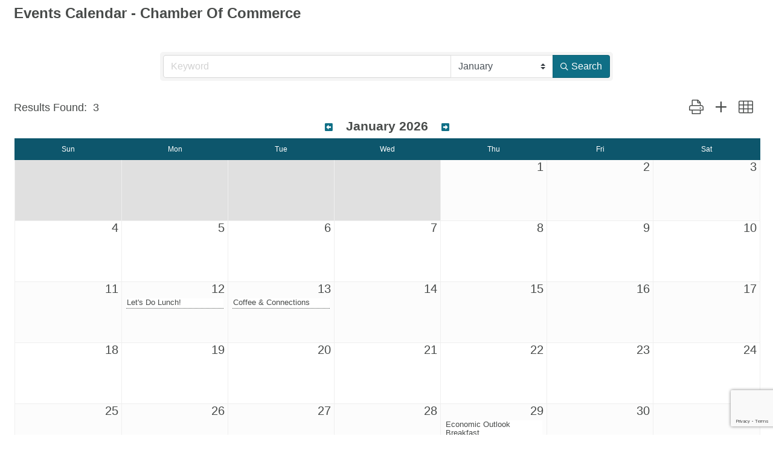

--- FILE ---
content_type: text/html; charset=utf-8
request_url: https://www.google.com/recaptcha/enterprise/anchor?ar=1&k=6LfI_T8rAAAAAMkWHrLP_GfSf3tLy9tKa839wcWa&co=aHR0cHM6Ly9idXNpbmVzcy5kYWx0b25jaGFtYmVyLm9yZzo0NDM.&hl=en&v=N67nZn4AqZkNcbeMu4prBgzg&size=invisible&anchor-ms=20000&execute-ms=30000&cb=vrrkit2fzbnb
body_size: 48621
content:
<!DOCTYPE HTML><html dir="ltr" lang="en"><head><meta http-equiv="Content-Type" content="text/html; charset=UTF-8">
<meta http-equiv="X-UA-Compatible" content="IE=edge">
<title>reCAPTCHA</title>
<style type="text/css">
/* cyrillic-ext */
@font-face {
  font-family: 'Roboto';
  font-style: normal;
  font-weight: 400;
  font-stretch: 100%;
  src: url(//fonts.gstatic.com/s/roboto/v48/KFO7CnqEu92Fr1ME7kSn66aGLdTylUAMa3GUBHMdazTgWw.woff2) format('woff2');
  unicode-range: U+0460-052F, U+1C80-1C8A, U+20B4, U+2DE0-2DFF, U+A640-A69F, U+FE2E-FE2F;
}
/* cyrillic */
@font-face {
  font-family: 'Roboto';
  font-style: normal;
  font-weight: 400;
  font-stretch: 100%;
  src: url(//fonts.gstatic.com/s/roboto/v48/KFO7CnqEu92Fr1ME7kSn66aGLdTylUAMa3iUBHMdazTgWw.woff2) format('woff2');
  unicode-range: U+0301, U+0400-045F, U+0490-0491, U+04B0-04B1, U+2116;
}
/* greek-ext */
@font-face {
  font-family: 'Roboto';
  font-style: normal;
  font-weight: 400;
  font-stretch: 100%;
  src: url(//fonts.gstatic.com/s/roboto/v48/KFO7CnqEu92Fr1ME7kSn66aGLdTylUAMa3CUBHMdazTgWw.woff2) format('woff2');
  unicode-range: U+1F00-1FFF;
}
/* greek */
@font-face {
  font-family: 'Roboto';
  font-style: normal;
  font-weight: 400;
  font-stretch: 100%;
  src: url(//fonts.gstatic.com/s/roboto/v48/KFO7CnqEu92Fr1ME7kSn66aGLdTylUAMa3-UBHMdazTgWw.woff2) format('woff2');
  unicode-range: U+0370-0377, U+037A-037F, U+0384-038A, U+038C, U+038E-03A1, U+03A3-03FF;
}
/* math */
@font-face {
  font-family: 'Roboto';
  font-style: normal;
  font-weight: 400;
  font-stretch: 100%;
  src: url(//fonts.gstatic.com/s/roboto/v48/KFO7CnqEu92Fr1ME7kSn66aGLdTylUAMawCUBHMdazTgWw.woff2) format('woff2');
  unicode-range: U+0302-0303, U+0305, U+0307-0308, U+0310, U+0312, U+0315, U+031A, U+0326-0327, U+032C, U+032F-0330, U+0332-0333, U+0338, U+033A, U+0346, U+034D, U+0391-03A1, U+03A3-03A9, U+03B1-03C9, U+03D1, U+03D5-03D6, U+03F0-03F1, U+03F4-03F5, U+2016-2017, U+2034-2038, U+203C, U+2040, U+2043, U+2047, U+2050, U+2057, U+205F, U+2070-2071, U+2074-208E, U+2090-209C, U+20D0-20DC, U+20E1, U+20E5-20EF, U+2100-2112, U+2114-2115, U+2117-2121, U+2123-214F, U+2190, U+2192, U+2194-21AE, U+21B0-21E5, U+21F1-21F2, U+21F4-2211, U+2213-2214, U+2216-22FF, U+2308-230B, U+2310, U+2319, U+231C-2321, U+2336-237A, U+237C, U+2395, U+239B-23B7, U+23D0, U+23DC-23E1, U+2474-2475, U+25AF, U+25B3, U+25B7, U+25BD, U+25C1, U+25CA, U+25CC, U+25FB, U+266D-266F, U+27C0-27FF, U+2900-2AFF, U+2B0E-2B11, U+2B30-2B4C, U+2BFE, U+3030, U+FF5B, U+FF5D, U+1D400-1D7FF, U+1EE00-1EEFF;
}
/* symbols */
@font-face {
  font-family: 'Roboto';
  font-style: normal;
  font-weight: 400;
  font-stretch: 100%;
  src: url(//fonts.gstatic.com/s/roboto/v48/KFO7CnqEu92Fr1ME7kSn66aGLdTylUAMaxKUBHMdazTgWw.woff2) format('woff2');
  unicode-range: U+0001-000C, U+000E-001F, U+007F-009F, U+20DD-20E0, U+20E2-20E4, U+2150-218F, U+2190, U+2192, U+2194-2199, U+21AF, U+21E6-21F0, U+21F3, U+2218-2219, U+2299, U+22C4-22C6, U+2300-243F, U+2440-244A, U+2460-24FF, U+25A0-27BF, U+2800-28FF, U+2921-2922, U+2981, U+29BF, U+29EB, U+2B00-2BFF, U+4DC0-4DFF, U+FFF9-FFFB, U+10140-1018E, U+10190-1019C, U+101A0, U+101D0-101FD, U+102E0-102FB, U+10E60-10E7E, U+1D2C0-1D2D3, U+1D2E0-1D37F, U+1F000-1F0FF, U+1F100-1F1AD, U+1F1E6-1F1FF, U+1F30D-1F30F, U+1F315, U+1F31C, U+1F31E, U+1F320-1F32C, U+1F336, U+1F378, U+1F37D, U+1F382, U+1F393-1F39F, U+1F3A7-1F3A8, U+1F3AC-1F3AF, U+1F3C2, U+1F3C4-1F3C6, U+1F3CA-1F3CE, U+1F3D4-1F3E0, U+1F3ED, U+1F3F1-1F3F3, U+1F3F5-1F3F7, U+1F408, U+1F415, U+1F41F, U+1F426, U+1F43F, U+1F441-1F442, U+1F444, U+1F446-1F449, U+1F44C-1F44E, U+1F453, U+1F46A, U+1F47D, U+1F4A3, U+1F4B0, U+1F4B3, U+1F4B9, U+1F4BB, U+1F4BF, U+1F4C8-1F4CB, U+1F4D6, U+1F4DA, U+1F4DF, U+1F4E3-1F4E6, U+1F4EA-1F4ED, U+1F4F7, U+1F4F9-1F4FB, U+1F4FD-1F4FE, U+1F503, U+1F507-1F50B, U+1F50D, U+1F512-1F513, U+1F53E-1F54A, U+1F54F-1F5FA, U+1F610, U+1F650-1F67F, U+1F687, U+1F68D, U+1F691, U+1F694, U+1F698, U+1F6AD, U+1F6B2, U+1F6B9-1F6BA, U+1F6BC, U+1F6C6-1F6CF, U+1F6D3-1F6D7, U+1F6E0-1F6EA, U+1F6F0-1F6F3, U+1F6F7-1F6FC, U+1F700-1F7FF, U+1F800-1F80B, U+1F810-1F847, U+1F850-1F859, U+1F860-1F887, U+1F890-1F8AD, U+1F8B0-1F8BB, U+1F8C0-1F8C1, U+1F900-1F90B, U+1F93B, U+1F946, U+1F984, U+1F996, U+1F9E9, U+1FA00-1FA6F, U+1FA70-1FA7C, U+1FA80-1FA89, U+1FA8F-1FAC6, U+1FACE-1FADC, U+1FADF-1FAE9, U+1FAF0-1FAF8, U+1FB00-1FBFF;
}
/* vietnamese */
@font-face {
  font-family: 'Roboto';
  font-style: normal;
  font-weight: 400;
  font-stretch: 100%;
  src: url(//fonts.gstatic.com/s/roboto/v48/KFO7CnqEu92Fr1ME7kSn66aGLdTylUAMa3OUBHMdazTgWw.woff2) format('woff2');
  unicode-range: U+0102-0103, U+0110-0111, U+0128-0129, U+0168-0169, U+01A0-01A1, U+01AF-01B0, U+0300-0301, U+0303-0304, U+0308-0309, U+0323, U+0329, U+1EA0-1EF9, U+20AB;
}
/* latin-ext */
@font-face {
  font-family: 'Roboto';
  font-style: normal;
  font-weight: 400;
  font-stretch: 100%;
  src: url(//fonts.gstatic.com/s/roboto/v48/KFO7CnqEu92Fr1ME7kSn66aGLdTylUAMa3KUBHMdazTgWw.woff2) format('woff2');
  unicode-range: U+0100-02BA, U+02BD-02C5, U+02C7-02CC, U+02CE-02D7, U+02DD-02FF, U+0304, U+0308, U+0329, U+1D00-1DBF, U+1E00-1E9F, U+1EF2-1EFF, U+2020, U+20A0-20AB, U+20AD-20C0, U+2113, U+2C60-2C7F, U+A720-A7FF;
}
/* latin */
@font-face {
  font-family: 'Roboto';
  font-style: normal;
  font-weight: 400;
  font-stretch: 100%;
  src: url(//fonts.gstatic.com/s/roboto/v48/KFO7CnqEu92Fr1ME7kSn66aGLdTylUAMa3yUBHMdazQ.woff2) format('woff2');
  unicode-range: U+0000-00FF, U+0131, U+0152-0153, U+02BB-02BC, U+02C6, U+02DA, U+02DC, U+0304, U+0308, U+0329, U+2000-206F, U+20AC, U+2122, U+2191, U+2193, U+2212, U+2215, U+FEFF, U+FFFD;
}
/* cyrillic-ext */
@font-face {
  font-family: 'Roboto';
  font-style: normal;
  font-weight: 500;
  font-stretch: 100%;
  src: url(//fonts.gstatic.com/s/roboto/v48/KFO7CnqEu92Fr1ME7kSn66aGLdTylUAMa3GUBHMdazTgWw.woff2) format('woff2');
  unicode-range: U+0460-052F, U+1C80-1C8A, U+20B4, U+2DE0-2DFF, U+A640-A69F, U+FE2E-FE2F;
}
/* cyrillic */
@font-face {
  font-family: 'Roboto';
  font-style: normal;
  font-weight: 500;
  font-stretch: 100%;
  src: url(//fonts.gstatic.com/s/roboto/v48/KFO7CnqEu92Fr1ME7kSn66aGLdTylUAMa3iUBHMdazTgWw.woff2) format('woff2');
  unicode-range: U+0301, U+0400-045F, U+0490-0491, U+04B0-04B1, U+2116;
}
/* greek-ext */
@font-face {
  font-family: 'Roboto';
  font-style: normal;
  font-weight: 500;
  font-stretch: 100%;
  src: url(//fonts.gstatic.com/s/roboto/v48/KFO7CnqEu92Fr1ME7kSn66aGLdTylUAMa3CUBHMdazTgWw.woff2) format('woff2');
  unicode-range: U+1F00-1FFF;
}
/* greek */
@font-face {
  font-family: 'Roboto';
  font-style: normal;
  font-weight: 500;
  font-stretch: 100%;
  src: url(//fonts.gstatic.com/s/roboto/v48/KFO7CnqEu92Fr1ME7kSn66aGLdTylUAMa3-UBHMdazTgWw.woff2) format('woff2');
  unicode-range: U+0370-0377, U+037A-037F, U+0384-038A, U+038C, U+038E-03A1, U+03A3-03FF;
}
/* math */
@font-face {
  font-family: 'Roboto';
  font-style: normal;
  font-weight: 500;
  font-stretch: 100%;
  src: url(//fonts.gstatic.com/s/roboto/v48/KFO7CnqEu92Fr1ME7kSn66aGLdTylUAMawCUBHMdazTgWw.woff2) format('woff2');
  unicode-range: U+0302-0303, U+0305, U+0307-0308, U+0310, U+0312, U+0315, U+031A, U+0326-0327, U+032C, U+032F-0330, U+0332-0333, U+0338, U+033A, U+0346, U+034D, U+0391-03A1, U+03A3-03A9, U+03B1-03C9, U+03D1, U+03D5-03D6, U+03F0-03F1, U+03F4-03F5, U+2016-2017, U+2034-2038, U+203C, U+2040, U+2043, U+2047, U+2050, U+2057, U+205F, U+2070-2071, U+2074-208E, U+2090-209C, U+20D0-20DC, U+20E1, U+20E5-20EF, U+2100-2112, U+2114-2115, U+2117-2121, U+2123-214F, U+2190, U+2192, U+2194-21AE, U+21B0-21E5, U+21F1-21F2, U+21F4-2211, U+2213-2214, U+2216-22FF, U+2308-230B, U+2310, U+2319, U+231C-2321, U+2336-237A, U+237C, U+2395, U+239B-23B7, U+23D0, U+23DC-23E1, U+2474-2475, U+25AF, U+25B3, U+25B7, U+25BD, U+25C1, U+25CA, U+25CC, U+25FB, U+266D-266F, U+27C0-27FF, U+2900-2AFF, U+2B0E-2B11, U+2B30-2B4C, U+2BFE, U+3030, U+FF5B, U+FF5D, U+1D400-1D7FF, U+1EE00-1EEFF;
}
/* symbols */
@font-face {
  font-family: 'Roboto';
  font-style: normal;
  font-weight: 500;
  font-stretch: 100%;
  src: url(//fonts.gstatic.com/s/roboto/v48/KFO7CnqEu92Fr1ME7kSn66aGLdTylUAMaxKUBHMdazTgWw.woff2) format('woff2');
  unicode-range: U+0001-000C, U+000E-001F, U+007F-009F, U+20DD-20E0, U+20E2-20E4, U+2150-218F, U+2190, U+2192, U+2194-2199, U+21AF, U+21E6-21F0, U+21F3, U+2218-2219, U+2299, U+22C4-22C6, U+2300-243F, U+2440-244A, U+2460-24FF, U+25A0-27BF, U+2800-28FF, U+2921-2922, U+2981, U+29BF, U+29EB, U+2B00-2BFF, U+4DC0-4DFF, U+FFF9-FFFB, U+10140-1018E, U+10190-1019C, U+101A0, U+101D0-101FD, U+102E0-102FB, U+10E60-10E7E, U+1D2C0-1D2D3, U+1D2E0-1D37F, U+1F000-1F0FF, U+1F100-1F1AD, U+1F1E6-1F1FF, U+1F30D-1F30F, U+1F315, U+1F31C, U+1F31E, U+1F320-1F32C, U+1F336, U+1F378, U+1F37D, U+1F382, U+1F393-1F39F, U+1F3A7-1F3A8, U+1F3AC-1F3AF, U+1F3C2, U+1F3C4-1F3C6, U+1F3CA-1F3CE, U+1F3D4-1F3E0, U+1F3ED, U+1F3F1-1F3F3, U+1F3F5-1F3F7, U+1F408, U+1F415, U+1F41F, U+1F426, U+1F43F, U+1F441-1F442, U+1F444, U+1F446-1F449, U+1F44C-1F44E, U+1F453, U+1F46A, U+1F47D, U+1F4A3, U+1F4B0, U+1F4B3, U+1F4B9, U+1F4BB, U+1F4BF, U+1F4C8-1F4CB, U+1F4D6, U+1F4DA, U+1F4DF, U+1F4E3-1F4E6, U+1F4EA-1F4ED, U+1F4F7, U+1F4F9-1F4FB, U+1F4FD-1F4FE, U+1F503, U+1F507-1F50B, U+1F50D, U+1F512-1F513, U+1F53E-1F54A, U+1F54F-1F5FA, U+1F610, U+1F650-1F67F, U+1F687, U+1F68D, U+1F691, U+1F694, U+1F698, U+1F6AD, U+1F6B2, U+1F6B9-1F6BA, U+1F6BC, U+1F6C6-1F6CF, U+1F6D3-1F6D7, U+1F6E0-1F6EA, U+1F6F0-1F6F3, U+1F6F7-1F6FC, U+1F700-1F7FF, U+1F800-1F80B, U+1F810-1F847, U+1F850-1F859, U+1F860-1F887, U+1F890-1F8AD, U+1F8B0-1F8BB, U+1F8C0-1F8C1, U+1F900-1F90B, U+1F93B, U+1F946, U+1F984, U+1F996, U+1F9E9, U+1FA00-1FA6F, U+1FA70-1FA7C, U+1FA80-1FA89, U+1FA8F-1FAC6, U+1FACE-1FADC, U+1FADF-1FAE9, U+1FAF0-1FAF8, U+1FB00-1FBFF;
}
/* vietnamese */
@font-face {
  font-family: 'Roboto';
  font-style: normal;
  font-weight: 500;
  font-stretch: 100%;
  src: url(//fonts.gstatic.com/s/roboto/v48/KFO7CnqEu92Fr1ME7kSn66aGLdTylUAMa3OUBHMdazTgWw.woff2) format('woff2');
  unicode-range: U+0102-0103, U+0110-0111, U+0128-0129, U+0168-0169, U+01A0-01A1, U+01AF-01B0, U+0300-0301, U+0303-0304, U+0308-0309, U+0323, U+0329, U+1EA0-1EF9, U+20AB;
}
/* latin-ext */
@font-face {
  font-family: 'Roboto';
  font-style: normal;
  font-weight: 500;
  font-stretch: 100%;
  src: url(//fonts.gstatic.com/s/roboto/v48/KFO7CnqEu92Fr1ME7kSn66aGLdTylUAMa3KUBHMdazTgWw.woff2) format('woff2');
  unicode-range: U+0100-02BA, U+02BD-02C5, U+02C7-02CC, U+02CE-02D7, U+02DD-02FF, U+0304, U+0308, U+0329, U+1D00-1DBF, U+1E00-1E9F, U+1EF2-1EFF, U+2020, U+20A0-20AB, U+20AD-20C0, U+2113, U+2C60-2C7F, U+A720-A7FF;
}
/* latin */
@font-face {
  font-family: 'Roboto';
  font-style: normal;
  font-weight: 500;
  font-stretch: 100%;
  src: url(//fonts.gstatic.com/s/roboto/v48/KFO7CnqEu92Fr1ME7kSn66aGLdTylUAMa3yUBHMdazQ.woff2) format('woff2');
  unicode-range: U+0000-00FF, U+0131, U+0152-0153, U+02BB-02BC, U+02C6, U+02DA, U+02DC, U+0304, U+0308, U+0329, U+2000-206F, U+20AC, U+2122, U+2191, U+2193, U+2212, U+2215, U+FEFF, U+FFFD;
}
/* cyrillic-ext */
@font-face {
  font-family: 'Roboto';
  font-style: normal;
  font-weight: 900;
  font-stretch: 100%;
  src: url(//fonts.gstatic.com/s/roboto/v48/KFO7CnqEu92Fr1ME7kSn66aGLdTylUAMa3GUBHMdazTgWw.woff2) format('woff2');
  unicode-range: U+0460-052F, U+1C80-1C8A, U+20B4, U+2DE0-2DFF, U+A640-A69F, U+FE2E-FE2F;
}
/* cyrillic */
@font-face {
  font-family: 'Roboto';
  font-style: normal;
  font-weight: 900;
  font-stretch: 100%;
  src: url(//fonts.gstatic.com/s/roboto/v48/KFO7CnqEu92Fr1ME7kSn66aGLdTylUAMa3iUBHMdazTgWw.woff2) format('woff2');
  unicode-range: U+0301, U+0400-045F, U+0490-0491, U+04B0-04B1, U+2116;
}
/* greek-ext */
@font-face {
  font-family: 'Roboto';
  font-style: normal;
  font-weight: 900;
  font-stretch: 100%;
  src: url(//fonts.gstatic.com/s/roboto/v48/KFO7CnqEu92Fr1ME7kSn66aGLdTylUAMa3CUBHMdazTgWw.woff2) format('woff2');
  unicode-range: U+1F00-1FFF;
}
/* greek */
@font-face {
  font-family: 'Roboto';
  font-style: normal;
  font-weight: 900;
  font-stretch: 100%;
  src: url(//fonts.gstatic.com/s/roboto/v48/KFO7CnqEu92Fr1ME7kSn66aGLdTylUAMa3-UBHMdazTgWw.woff2) format('woff2');
  unicode-range: U+0370-0377, U+037A-037F, U+0384-038A, U+038C, U+038E-03A1, U+03A3-03FF;
}
/* math */
@font-face {
  font-family: 'Roboto';
  font-style: normal;
  font-weight: 900;
  font-stretch: 100%;
  src: url(//fonts.gstatic.com/s/roboto/v48/KFO7CnqEu92Fr1ME7kSn66aGLdTylUAMawCUBHMdazTgWw.woff2) format('woff2');
  unicode-range: U+0302-0303, U+0305, U+0307-0308, U+0310, U+0312, U+0315, U+031A, U+0326-0327, U+032C, U+032F-0330, U+0332-0333, U+0338, U+033A, U+0346, U+034D, U+0391-03A1, U+03A3-03A9, U+03B1-03C9, U+03D1, U+03D5-03D6, U+03F0-03F1, U+03F4-03F5, U+2016-2017, U+2034-2038, U+203C, U+2040, U+2043, U+2047, U+2050, U+2057, U+205F, U+2070-2071, U+2074-208E, U+2090-209C, U+20D0-20DC, U+20E1, U+20E5-20EF, U+2100-2112, U+2114-2115, U+2117-2121, U+2123-214F, U+2190, U+2192, U+2194-21AE, U+21B0-21E5, U+21F1-21F2, U+21F4-2211, U+2213-2214, U+2216-22FF, U+2308-230B, U+2310, U+2319, U+231C-2321, U+2336-237A, U+237C, U+2395, U+239B-23B7, U+23D0, U+23DC-23E1, U+2474-2475, U+25AF, U+25B3, U+25B7, U+25BD, U+25C1, U+25CA, U+25CC, U+25FB, U+266D-266F, U+27C0-27FF, U+2900-2AFF, U+2B0E-2B11, U+2B30-2B4C, U+2BFE, U+3030, U+FF5B, U+FF5D, U+1D400-1D7FF, U+1EE00-1EEFF;
}
/* symbols */
@font-face {
  font-family: 'Roboto';
  font-style: normal;
  font-weight: 900;
  font-stretch: 100%;
  src: url(//fonts.gstatic.com/s/roboto/v48/KFO7CnqEu92Fr1ME7kSn66aGLdTylUAMaxKUBHMdazTgWw.woff2) format('woff2');
  unicode-range: U+0001-000C, U+000E-001F, U+007F-009F, U+20DD-20E0, U+20E2-20E4, U+2150-218F, U+2190, U+2192, U+2194-2199, U+21AF, U+21E6-21F0, U+21F3, U+2218-2219, U+2299, U+22C4-22C6, U+2300-243F, U+2440-244A, U+2460-24FF, U+25A0-27BF, U+2800-28FF, U+2921-2922, U+2981, U+29BF, U+29EB, U+2B00-2BFF, U+4DC0-4DFF, U+FFF9-FFFB, U+10140-1018E, U+10190-1019C, U+101A0, U+101D0-101FD, U+102E0-102FB, U+10E60-10E7E, U+1D2C0-1D2D3, U+1D2E0-1D37F, U+1F000-1F0FF, U+1F100-1F1AD, U+1F1E6-1F1FF, U+1F30D-1F30F, U+1F315, U+1F31C, U+1F31E, U+1F320-1F32C, U+1F336, U+1F378, U+1F37D, U+1F382, U+1F393-1F39F, U+1F3A7-1F3A8, U+1F3AC-1F3AF, U+1F3C2, U+1F3C4-1F3C6, U+1F3CA-1F3CE, U+1F3D4-1F3E0, U+1F3ED, U+1F3F1-1F3F3, U+1F3F5-1F3F7, U+1F408, U+1F415, U+1F41F, U+1F426, U+1F43F, U+1F441-1F442, U+1F444, U+1F446-1F449, U+1F44C-1F44E, U+1F453, U+1F46A, U+1F47D, U+1F4A3, U+1F4B0, U+1F4B3, U+1F4B9, U+1F4BB, U+1F4BF, U+1F4C8-1F4CB, U+1F4D6, U+1F4DA, U+1F4DF, U+1F4E3-1F4E6, U+1F4EA-1F4ED, U+1F4F7, U+1F4F9-1F4FB, U+1F4FD-1F4FE, U+1F503, U+1F507-1F50B, U+1F50D, U+1F512-1F513, U+1F53E-1F54A, U+1F54F-1F5FA, U+1F610, U+1F650-1F67F, U+1F687, U+1F68D, U+1F691, U+1F694, U+1F698, U+1F6AD, U+1F6B2, U+1F6B9-1F6BA, U+1F6BC, U+1F6C6-1F6CF, U+1F6D3-1F6D7, U+1F6E0-1F6EA, U+1F6F0-1F6F3, U+1F6F7-1F6FC, U+1F700-1F7FF, U+1F800-1F80B, U+1F810-1F847, U+1F850-1F859, U+1F860-1F887, U+1F890-1F8AD, U+1F8B0-1F8BB, U+1F8C0-1F8C1, U+1F900-1F90B, U+1F93B, U+1F946, U+1F984, U+1F996, U+1F9E9, U+1FA00-1FA6F, U+1FA70-1FA7C, U+1FA80-1FA89, U+1FA8F-1FAC6, U+1FACE-1FADC, U+1FADF-1FAE9, U+1FAF0-1FAF8, U+1FB00-1FBFF;
}
/* vietnamese */
@font-face {
  font-family: 'Roboto';
  font-style: normal;
  font-weight: 900;
  font-stretch: 100%;
  src: url(//fonts.gstatic.com/s/roboto/v48/KFO7CnqEu92Fr1ME7kSn66aGLdTylUAMa3OUBHMdazTgWw.woff2) format('woff2');
  unicode-range: U+0102-0103, U+0110-0111, U+0128-0129, U+0168-0169, U+01A0-01A1, U+01AF-01B0, U+0300-0301, U+0303-0304, U+0308-0309, U+0323, U+0329, U+1EA0-1EF9, U+20AB;
}
/* latin-ext */
@font-face {
  font-family: 'Roboto';
  font-style: normal;
  font-weight: 900;
  font-stretch: 100%;
  src: url(//fonts.gstatic.com/s/roboto/v48/KFO7CnqEu92Fr1ME7kSn66aGLdTylUAMa3KUBHMdazTgWw.woff2) format('woff2');
  unicode-range: U+0100-02BA, U+02BD-02C5, U+02C7-02CC, U+02CE-02D7, U+02DD-02FF, U+0304, U+0308, U+0329, U+1D00-1DBF, U+1E00-1E9F, U+1EF2-1EFF, U+2020, U+20A0-20AB, U+20AD-20C0, U+2113, U+2C60-2C7F, U+A720-A7FF;
}
/* latin */
@font-face {
  font-family: 'Roboto';
  font-style: normal;
  font-weight: 900;
  font-stretch: 100%;
  src: url(//fonts.gstatic.com/s/roboto/v48/KFO7CnqEu92Fr1ME7kSn66aGLdTylUAMa3yUBHMdazQ.woff2) format('woff2');
  unicode-range: U+0000-00FF, U+0131, U+0152-0153, U+02BB-02BC, U+02C6, U+02DA, U+02DC, U+0304, U+0308, U+0329, U+2000-206F, U+20AC, U+2122, U+2191, U+2193, U+2212, U+2215, U+FEFF, U+FFFD;
}

</style>
<link rel="stylesheet" type="text/css" href="https://www.gstatic.com/recaptcha/releases/N67nZn4AqZkNcbeMu4prBgzg/styles__ltr.css">
<script nonce="S_ezkY239Py0BvYm7zjYAA" type="text/javascript">window['__recaptcha_api'] = 'https://www.google.com/recaptcha/enterprise/';</script>
<script type="text/javascript" src="https://www.gstatic.com/recaptcha/releases/N67nZn4AqZkNcbeMu4prBgzg/recaptcha__en.js" nonce="S_ezkY239Py0BvYm7zjYAA">
      
    </script></head>
<body><div id="rc-anchor-alert" class="rc-anchor-alert"></div>
<input type="hidden" id="recaptcha-token" value="[base64]">
<script type="text/javascript" nonce="S_ezkY239Py0BvYm7zjYAA">
      recaptcha.anchor.Main.init("[\x22ainput\x22,[\x22bgdata\x22,\x22\x22,\[base64]/[base64]/[base64]/bmV3IHJbeF0oY1swXSk6RT09Mj9uZXcgclt4XShjWzBdLGNbMV0pOkU9PTM/bmV3IHJbeF0oY1swXSxjWzFdLGNbMl0pOkU9PTQ/[base64]/[base64]/[base64]/[base64]/[base64]/[base64]/[base64]/[base64]\x22,\[base64]\x22,\x22KhAYw43Cm0/DusKzw5jCjcKhVh4jw65Nw51zZnIpw73DnjjCpsKpLF7CiRnCk0vCvcKdA1krL2gTwoXCpcOrOsKDwp/CjsKMJMK7Y8OKeCbCr8ODHXHCo8OANAdxw70+XjA4wo1hwpAKEsOhwokew7nChMOKwpIdEFPCpFtXCX7DgVvDusKHw7PDt8OSIMOfwqTDtVh+w5xTS8KOw4lud3TCgsKDVsKHwqc/[base64]/DlcKacgfDly04Q2huCQIJwp17wpkhwqhIw4twJirCphDCo8KqwpsTw518w5fCk3gOw5bCpRzDv8KKw4rCjkTDuR3CjsOTBTF3F8OXw5pDwrbCpcOwwpwzwqZ2w7ovWMOhwo/Dj8KQGXLCpMO3wr0Xw77DiT4iw7TDj8K0BWAjUSLCriNDQMOxS2zDmsKewrzCkAnCv8OIw4DCssKMwoIcVsKgd8KWJcO9wrrDtGdowoRWwqrCk3kzK8Kud8KHWxzCoFUiOMKFwqrDpcO1DiM3M13CpE/CmmbCiWw6K8OyS8OrR2fCkGrDuS/Dq1XDiMOkT8OcwrLCs8ONwqtoMDHDu8OCAMOVwqXCo8K/BsKbVSZxTFDDv8OJO8OvCnMGw6xzw7vDuyo6w7rDosKuwr0ew64wWkYnHgxowoRxwpnCkmsrTcKTw6TCvSIFCBrDjhNBEMKAS8OtbzXDhMOYwoAcD8KbPiFsw4Ujw5/DpcOUFTfDuXPDncKDOFwQw7DCvMKrw4vCn8OrwpHCr3EbwrHCmxXCk8OzBHZgeTkEwrfCh8O0w4bCv8K2w5E7SxBjWXQywoPCm3jDgkrCqMObw4XDhsKlRHbDgmXCkMOgw5rDhcKwwrU6HRrCsgobPwTCr8O7JV/Cg1jCocOPwq3CsG09aThkw6DDsXXCkwZXPV14w4TDvjJxSTBaFsKdYsOuFhvDnsKOVsO7w6EeXHRswo/Cn8OFL8KKFDoHKsOPw7LCnRnCl0o1wp/DscOIwonCoMOPw5jCvMKawok+w5HCpsKxPcKswq3ClxdwwpYfTXrCrcKuw63Dm8KjKMOebV3DgcOkXzjDqFrDqsKmw4orAcK6w6/DglrCkcKVdQluLsKKY8OQwpfDq8KrwogWwqrDtGUgw5zDosKFw7JaG8OyU8KtYmfClcODAsKJw7ldHGkcbMKww7RHwrpWKMKxDsKNw4fCpiHDvsKFHMO+RV3DjMOQS8KWDMOOw7VAwp/[base64]/G8OxByHDqcOpO8KJXw0rRCUgEMOSWDPCmcO+w4MwEmVgwrzCmVEAwo7DnMOheA1FRDRow6FUwrTCmcKew4HCoB3DtsKfC8Opwr/[base64]/CtyIJwqIqwpDDriJiw7XDv8KzwoZFQwbDlCUBw67CrhbDllzCnMO8HcKCSsKcw4zCpsKIw43DicKmecKsw4rDh8KLw6o0wqdjWF95XGhpesOgYXrDh8KfOMO7w7lUK1Buwo1LU8OZFsKXf8K2w4AKwodrEMOuw6xVJMKLw455w5JqQ8KZdcOLAsOiMUp1wp/CiUfDpMK+wpnDvcKeScKFHGlWLHI4SHxpwqs5NCfDjcO6wrsCIj0qwqYrLGjCoMOrwobCmTbDlsKkVsOnOsKXwqsSe8OWeg0JZHEEVD3DvSbDlcKKJ8OjwrbDrMKcCFLCpsKeH1TDqcOJFXx9LMKQPcOPwrPConfDmcKNw57DuMOswr/[base64]/DvcOVBT8mS2HCvlhowqnCuCTCjsOVG8OmNsOOVm9VIsKVwo/DhMOTw758FsO2RMK7QMOhA8KzwrxswrMiw4vCpHQbwozCn3ZbwqPCiBpPw5HDoEVTVGFcSsK4w5sTNMK3C8OCQMOjK8OlZGENwopMNz/DqMOPwpXDpV3CnGkWw5F/[base64]/[base64]/CkMOlwqPCpAgYw5rCvsOfAWzCosKjWMO4PcOIwqTDlg3CtS96VkvCpnQcwqjCnSp4ZMKvFcKVR3nDkFnCtGUTFcOEHsOhw43CmWcjw4PCvsK7w7hRBwLDiUBTHT/Djy07wo7CoiXCq0zCiQFqwqgrw7fCvk8UHEUIa8KCZ2oLQ8OAwpgAw6Iyw5pXwqoFcQ/DpxNpesOjSMKNw4XCmsKUw5nCvWMKU8OIw5IDesO6Fk4XYnYBw5oYwoxNw6zDksKzIsKFw5HDp8OlHUAxJQnDrsKuwpYAw49KwoXDnQHCvsKHwqxqwpvDp3rCj8KZJ0UFCX3DhsOYSSsUw67DrQbCm8OOw5xVMhgKwrA5DcKAd8O8wqkiwpw/A8O4w7nDo8O4FcK7w6JjPwLCqH1TNMOGJCHDoiN4wqTCoz8rw5VOYsKMO1bDugbDhMOWOW7CvHsOw7x8WsKWCMOicHUrcn/[base64]/CtBYjwr8OPsKmw47CkcO0w71HwrxXw5Q1ZjPDtEjCqg0Bw6XDjcOQTcOMNlkWwrp9wqXCgMKawoXCqMKFwrPCscKewoJqw4oaHAktwr8KS8OPw4/DkShLPigxdcOfw6rDtsOcKmPCqG3DsxZsJ8OSw4jDsMKDw4zCp10Qw5vCrsO8b8KkwqUZEVDCuMKiYFofw7PDpk7DpHhsw5h+WFoeb2/DoTrDmMK9BhPDs8KEwp8NeMO/[base64]/[base64]/[base64]/NEHDtMOPcMOkw6zDrsK8MMOCN8KQO2fDgsKwKmhUwokGQMKEYcOTwojDmmYwE3LClhkPw7xjw45eTyMOMcOEV8KFwoIGw4wIw71Ub8KVwphTw4QoYsOJFsKOwqUow5TCmcOpOQlOPjDCnMKOwrvDs8Omw67DusKvwqJJCV/[base64]/[base64]/wq/CscOYw5TCinvDtCDDlMOWwolLwrrCmhtowpvCrBnDgMKFw5LDixwjwpkrw416w4zDgGfDmEPDvX/Ct8KlBQjCuMKKwqPDrEUCw4slDMKowohhOsK8WMO1w43DgsOiJw3Dq8KAwp9uw4tiwp7CoiFCW1fDncOSwrHCtkp3b8OiwofClMKHRCzDpcOPw5cJXMOuw7cGKMKrw7kZPMKXUx3DpcKXYMOpNk3DpV87woc7UiTCgMKcwqDClsKrwo/DqsOpeUcywoHCjsOpwpwvelfDmMOvPxPDicOHbknDmcOGw78RW8OBS8KCwq98XHHDksOrw7TDgQDCiMOYw7bCuG3DrsKuwrhySF1RX3IWwo7CqMOhS3bCpxQFecKxw4FKwqdNw6EEFzTDhMO9JQPCqsKDY8ODw7TDkS9/wrHCrls4wohvwqDCnFXDqsOOw5BpFMKJwoTDtcO6w53Cq8Kdwo9eOEXDjyJWc8OzwrjCo8K+w6rDicKFw73CsMKaKMKad0jCs8KnwocsC0RUCcOWIl/Ck8KfwpDCr8OpacOtw67DkTLDq8K2wq7Cg3lkw47Dm8KAPMOda8OqcCstDcO2Q2BBMBrDp0lCw69bET5+FMKIw6DDrHXDqXTDvMOtQsOmPsO3wqXClMKMwq/CkgsDw69Yw50wSV88w6jDqcKTExIycsOxwqhAecKLw5bCqCDDtMKDOcKiXsK0csKvd8KcwoF5wqAIwpQyw6cJwrEfbwDCnhHDiU0Yw6g/w4lbKn7CkMO2woXCqMONSHLDqy3CksKIwpDCt3Vpwq/DscOnLcKffcKDwrrDlVcRwqzDojjDnsO0wrbCq8O8BMKyNC07w77CuSYKwqwPw7JRNUgbL3XDjMODwpJjcW5Lw6/CriDDlB7DswVnbktFKAkOwpVIw6jCtcOVwqbClsK2ZsOgw4oawqExwpoewrLDrsOFwrnDlMKEG8KfDjoxek5LacOxwppaw60Ew5A9woDDkmU7W1JSN8KWAcKyCUHCg8ODXlF7wpbDo8O/wqLCg03DvmnChMO2wobCt8Kbw5Ebw4/DicKUw7rCkB5kFMKbwrLDlcKPw5kpQMOZw4XCgcOSwqAOFMOvMjPCsFsCwq/DpMO9KhTCuCscwrosciBtLzvCmcOaTA4sw4lxw4IfbT1Id0Usw6PCtMKDwrhSwrUmKUsCfMKsKUxzMcKNwpLCgsKnWsOUesO1w5jClMKLPcOJPsKlw4wJwpYUwpnDgsKLw5Q8wrZKw4LDm8KBA8KMQ8KDdw7Dk8KPw4wDEUfCjsOxAn/DgzvDpXDCiVMKVx/CiBPDn0dZIW5dScOCLsOrw69pJUnChx0GJ8KKcyIBw7VEw4rDksKdccOjw6nCi8Ocw6VCw4gZM8K6cTzDtcOeH8Kkw7/DrwfDlsOLwrE4WcO3NiXCnMOMHWd8McOnw6TCggnDmMOUA2UbwpjDqk3CqsOWwr/DvMOQfhXDqcKAwr7ColfCl10dw6/DvsKowqdhwokUwrzCpsK8wrjDtQbDgcKSwoPDl0t6wrRHw7Arw5rCqcKwQMKAw6EpI8OQccK7UhfDncKJwqkNw7/ClALChhISSxzCjDkhwoXCijkgdA/[base64]/H04iSsK5w4LDuQofY1JJwq3CtsOqN8Oob1s/JcOCwpzDusKkw4pGwpbDg8OIKAnChRZQRQEbJsOmw6Z7wqPDsHrDp8OVLMODcsK0dWgmw51fRiFpAFpVwp53wqLDkMKiPcK9wovDj3HCk8OcN8OLw5pYw5Ibw50mbR1cTS3DhRpuUcKBwrdYSDPDkcOufGFdw7J/ScOPE8Oqbyolw6NhM8Odw4vCg8KXdhfDkcOaCms1w5AVRAVwRMKlwqLClGFRFMOuw5rCnMKVw7TDuCbCh8OHw7HDi8KXU8Oswp/CtMOpDsKBwpHDp8OhwoRDQcOEwposw6/CiRxIwowCw61WwqA7RCPCnxZ5w5caSsOvacOpfcKmw7RKJcKBQsKJw7jCi8OjQcKLwrbCki5oLSHCimbDrSDCosKjwpdvwr8Lwr8vHMKEwrZQw7JMCRzDkMOdwpXCncOMwqHCisO9wpPDj07Cu8KLw5QPw7Q0w6vCi2nCh2zDkxUKQ8Klw4J1w6rCiSXDr3/Dgg0zJh/DtUTDlycrwow7BlvCvsO5wqzDkMOnwqgwMsOkB8KyEsOSXMKkwrsrw54oB8Oew4UAwonDnX0JEMOvd8OOIsKGFzfChcK0ED/Cu8K2woHCt0HCmVExQcOAwrDChgQ2RARJworCnsO+wqEOw4MywqPCvg0ow5fDoMOQwqYqOC/DjMKIDWdrV1DDqMKCw4c8w7BvC8KkeWPCpGIASMKDw57Du1NDEmgmw4nCpBtBwqEMw5nDgnHDmnM4CsObDwXCisKNwppsU3rDsGTCpwphw6LDpsK6QcKUwp1lw5/DmcKKP09zAsOzw5jCp8KsNcOUcSHDpko1d8Kfw4HCjx8bw4gvwrUuYUvCicO6dgrDhHxfasKXw6BccGzCm0fDhsKfw7vDgw7CrsKAw69kwoPDhABILFIHZkxIw4Qfwq3CrijCkwjDlXV/[base64]/DjMK8wrbDpyM7wpAyOEHDvRM8woPDuRzDtEE5wpTDg1nDlivCr8KRw4MDC8OyJcK7w6fCoMOMaFwdw7rDn8OsMhk4SMOGTT3DiyEWw5PDlk16S8OfwqVeOCTDmD5Hw7/Di8OVwrsqwpxzw7/DkcOQwqVMCXXCkDJnwohgw5bCt8KIRcKRw6vChcKwASgsw5k2BcO9XRjCrTBxQFPCtcO6R0PDqcOiw4XDgCl9worCoMOHwppCw4vCn8O0w6/Ct8KFL8KnfUsaVcOswr9VZHLCvcO4w43Cj0PDgMOyw7fCr8ONYkhIaTLCoz3CvsKtDD/DhBDCkhPDkMOtwrBcw5Z6w7fDj8K/[base64]/Dh8Krw49pagllQVYyFiNvw6bDu8Oiwp/[base64]/PsOiZVYBw5XCgS7Dv8OBw4gNelsNXn3Cv2TClhEMwq/DpyTCicOsb3vCmsOUf2XCjcOELWBOw7/DlsO3wqvCpcOUH1UjZMOYw4h2GnB8wqUNI8KSMcKYw4BpXMKPMQZjcMO4PsKOwoDCgMKAw5oydsK4HjvCtsO/HTTCpMKUwo/CjEnDv8KjL20EEsOyw6HDgU08w7nCqMOOasOvw7lmNsK0FnTCv8Oyw6bDuCfCo0cUwptWPGIPwrLDuAdOw48XwqDCpMKawrHDqMO/EFdlw5FvwrgBHsKvYBPCpgPCkUFiw7LCpMKOKsKtbFJtwopXw6fCgDIMUDMpCwlVwrHCr8KAfsOUwoTDl8KscAIAA2saM1/DvlDDisObSV/[base64]/Cp8Ouwrwvwpggwq3DvHjDtH3Cg8O7BMKcwrcOez11d8OvSMKSdTtqfXN6WMOCDMOBc8OSw5VoUgRrwp/CosOkUcOQBMOhwp7Cg8K2w4XClVDDmnYaVMOHUMK+HMOGK8OdG8Kvw584w7h5woTDmMKuRWdLdMO8w4TDo0DDoWQiG8K1PS4bNUPDm0JDE17Dkj/DosOPwojCtF14wpPDu0IPHF54SMO0wrQaw48ew4V6JXXCgForw5diZUDCgDzDiQXCrsOHw7/[base64]/ClSRWcnYIXMKwL8KyZsOVKcKAwrN4w7FZwqURTcOgwpBKKsO3K3R0YcKiwowKw6nDhgZvYHxTw59yw6rCogpww4LDmsKFWHA+BcKJQl7DrALDssKUDcOmcELDlEvDmcKPQsKewrBrw5rCoMKPMn/CscOsW3NhwrovSzbDtV7DpwnDmALClUJDw5QMw41/w7Nlw6gQw57DlsO2VMK4a8KJwpzCosOWwotrbMO7EB3DisKFw5TCscKSwrwcPWDDmlnCt8OBESIew5nDo8KGCUnCmVLDrWpEw4vCocKzYRdOTUMYwq4Yw4zCuxAnw7xmVsONwrc5w4kZw6jCixEIw4R/wrfDiGdJHsOnBcOiHHrDoT9DcsOLwqd/wpDCqBx9wrt4wpcYWMKbw49rw43Dk8KIwqU0a1PCuVvCg8Khdk/Ci8O8H1XCqMKCwrsbQmA4NSdPw7EhYsKKA2wCEXpHG8OSLcKGwrg0RxzDqnozw7Qlwql/w6fCum/CosK7flg9H8KpFF1KJEjDv043KsKXw4sKSMKaVmPDkRkWKCjDrcO1w5PDgcKWw6LDvkbDl8KcLF3ChsONw5bDksKRw6drJHU/w6RgD8Kewq9jw4V0A8KHKnTDj8KYw5DDnMOnwpLDlAZSw6QxJ8Ovw7LDpiPDisO2HcKqw6Fow6saw6kAwqdkQ1DDskgow4c1SsOfw4FmJ8KNYsOEbwx5w4LDuibDglHDkVLDsTnDlGfDnFseQRbChFnDgHRGCsOYwroPwpRZwp8lwpViw7RPQ8O6BRLDk2Z/JMKDw4EAeU5mwolCFsOzwoQzw4rDqcOMw7hdAcOlwok4OcK7wr7DlsObw6DCiSRLwpPDtTAaOcOaLMKvYMO5w7sdwoF8w7ckaATCh8O4Dy7CqMK0DQ5Dw7zClG8cPBfDm8Oaw7wkwqUxTCFZTsOgwoDDvlrDhsOlSMKDR8KpHMO1TG/[base64]/[base64]/DkcOswrgOw7zCosKbw7TCsxfDk2heZ8OfwoMwJlDCqMK7w7/[base64]/[base64]/WcKNGi7DmMKHwp1vwoDDiFPDgsO9w5sSPHVEwpfDm8Kpw65qCzZgw4rCj2DCncOWW8KHw4zCgXZ5wrBQw5UzwqXCsMK8w5gYQwrDlT7DjA/Cg8KSesODwos2w4HDisOJYC/Cr3nCj0PCikbDuMOGfcO4UsKdSkjDrsKJw5bCn8KTesO3w7nDp8OBfsKSWMKfEcOOw4l/[base64]/[base64]/DqzweET5gwq/DkXTDr8KrAQvDsDxrw57Dnx/CrgErw4wTwrzDoMO5w5xMwpzCsRPDmsOWwr4wOVkqw6YuLMOMw4HCg0bCnVDCrUbCmMOYw5VDwonDtsKZwrnCnQVNVcKSwrDDqsKDw484DGPDocOzwpUORsK+w4XCnMO5w6vDj8O1w7HDrBHDhcKXwqk9w6pmw4cYJsO/[base64]/[base64]/DscO9LsOuwq0/YcKgWsKdw6PCn2lIYxTCuyXDhULDjsKPw6rDjsO/wo4nw4gWSEDDswDDpWjCnxHDgsOSw5puGcKAwox8OMKqN8OjHMOAw5/CucOhw5JQwqlPw5/DhjY6w4Ugwp/CkCp+dsOdb8ORw7vDo8O9WQMhw7PDhhlufhxEMQHDk8K0EsKKRS4sdMO5R8KdwoTDjMOCw67DssKtf3fCq8OCXMKrw4DDvsO/cVfDt1gqw7vDpsKSWwzCvMOowqLDtE3Cm8O8XMOAVcO6RcKKw5zCncOGdMOKwq1nw5wbFsOuw6MewrweewtbwpZ1wpbDn8O0wpkowpvCqcO8w7hUw5rDgCbDv8KKwr/CsH1MWMKQwqfCkV1Hw5pAdsOuw6A1OsKgKjtKwqkDIMOzTUs9w5E1wqJPwqJdSx4ACz7DicOgRCXCgyM8w7zClcKSw6/DrXnDs2PCnsK2w4I5w7PDtGp2McOXw4kuw5TCuz3DkQbDqsONw7PCoT/Ch8O4w5nDgWPDi8Kjwp/[base64]/[base64]/DjcKeKXZkwpwJaDdFSMK9wqgbBwbCvMOIwoZ8w6TDn8KoEjMEwrF9wqfDnsKTbCZGacKFHEl7w6IzwpHDunUHM8KPw4YwGmEbJFBZMGsZw64zQcO4KsO4aS/[base64]/[base64]/dHXDiUk7w685NWXCtcOYSj5hbkHDrcOOHSXCnhXCvx12chxTwr/[base64]/Cj2HDjlDCnTsUUMKbZ8OiwqJLw6TDqzLDp8O5VsOFw6sCTxNnw5ITwqt4ScK+w7BoHyc2wqbChg89Y8O6e3HCmzJzwrgYZAnDmMKMV8KTw5XCjXNPw5fCtsK3Rg3DnnJfw78APMKBWsOFbCprCMKvw7/DvcOVOAVkexgOwojCvQ7CmEPDoMOzVjU4XcKtH8O0w49gLcO1w43CogHDvjTComzCr0NYwqFKbXBzw6zCiMKoawHDuMOtw6jCukxewpY7w6nDqTDCpsOfG8OEwoTDpcKtw6bCjUPDr8OhwpNVOWnCjMKkwoHDmm9hw6hKehbDgAAxYsOkw7/Ck1UDw6BcH33DgcK8S0J2SHomw4nDp8OcW1DCviQmwpd9w4vCqcO/HsKKasOGwrhSw5pPNMKKw6rCvcK4Ui3CqkrDtzEVwrXDnxAMDMK0EwFHY3pAwp3CiMKKJm93URHCt8Kgw5BTw5rDnsOlVMO/fcKHw6LCpwFBCHnDrAcVwrs6w4PDkcOvBBFfwq7CkWc/w6TCo8OCLsOoVcKreANLw5zDphjCt3nCllF+Q8K0w4RaVy4Xw5twRTDCrCcEaMKBwoDCmjNNw6nCsBfChcOJwrbDpSvDl8O0OcKHw5vClzXCiMO+w4/CimTCkStDw5Qdwp8WGHfDpcO/wqfDmMOSUcKYPAXCiMObRQxpw4E+fmjDiA3CkAoVCsO/NGnCqF/ClcKywr/CoMKIX1g1wpPDm8KCwopKw5Mzw7DCszbDosKsw5Jhw4Bjw7VhwpNwIsKuFErDusOlw7bDtsOZCsKcw77DvUwPc8O/e3/DildddMKoC8Omw75nfnN0wqU3w4DCt8OJWDvDkMKQL8OwLMOEw4fCpQJyV8OxwpZnDW3ChhLCjhTDj8K1wqtUWWDCncKGwpzDmBlCeMO6wqrDiMOfdjDDg8OTwoxmKmtiwrgmw5XDu8ODbsO5w5HCn8O3w7AYw7RgwpoPw4jDn8KERMO+cHDCjsKpWGh+N1bCkApsSS/CtsORU8ONw7olw6lZw6piw4PDtsKbwoBOw5HCqsO9w6J1w6zDs8KAwrQtJsOWHcOid8OpKUdzTzjCuMO3C8KUw6XDvcO1w4nDtHgSwqPCr2cbEG7Dqm/DsEjCksOhdijCmcKLEQc1w6nCsMKPw4RfQsKQwqEowoAOw74uEzdEVcKAwo5HwqrCglXDisKUIzLDuTjCjMKfw4N7Z3cybx/CvcOrWMKAY8KpTMO0w5QBwr3DjcOuN8OwwqZtOsOsN1DDoDhBwoXCk8ORw5gNw5vDv8KLwoAeP8KiWMKJH8KYWsOyGQLDtS5jw7howorDj3l/[base64]/CkC7CncOsDcKHbGAiw77DvsKpGMOOwpYQbsKtGT/Dq8Ozw6fCvTrCvSoLw7DCkcOPw789P2JpPcKYEhfCkD/CkVsbwpXDsMOpw47CoSvDuS5GNRhJZMK5wrs4PcO8w6NewpRADMKcw5XDqsO8w445w6HCnRlpKh/Ct8OAw6R9TsKHw5zDvcKOw77Ctgo2w4hIYjAvQnlRw4hSwrc0w4wHDsO2GcOAw5vCvk1PF8KUw47DncOpJgANw4DCuWPDgUrDtTzCvsKfYVdmO8OIasOcw4ZDw7TCiFnClcOAw5rCjMOWwpcsUG9iU8OPXwXCucK+LGINwr8HwqPDhcKGw73CtcO/wrnCvXNVw6zCv8O5wrwHwrvDpCR3wr3Dq8KRwpIPwqUAF8KGPcOXw6/Dkx1nZHMkwr7DosOmwpHCtnzCp1HDpQ/Dq0vDmhbCnEwCw6JQeiPCu8KWwpzCkcKhwpl6GDLClsKSw7zDu0kNGcKMw4HCpmRewrlTKlIpw5wdJ3PDtFgzw7c/K1J+wpjChFkww6l4E8K2bh3DrWTClMOMw5jDk8KdX8KqwpUywpHCg8KTw7NaFsOowqDCqsK8N8KXWzfDvsOGXAHDtG5HHcKDwpXCtcOPTcKTRcK/wpHCpW/DsA3DkDbCjCzCusO9EBoOw69sw4/DrsKaBnPDgl3ClCNqw4nCk8KQLsK3wr4Fw6FXwojCncKWdcO/FV7CsMKVw5HDlS/[base64]/Dj8OCwobCr8OPHsKdQkHCrW5iw49mQsOGw44Cw4QMDsOaJxzDsMKRYcK0w6bDpcKlVnwZEsKPwrnDgXBBwprCqUbCi8OQY8OYCC/DqhzDpwjDs8OgJFLDggBxwqB/AwB2HcOew7lKA8K7w5nCkF3CkiLCqMKWw5bDgBlLwo7DryJxHcOlwpLDiRbCnwVUw4nCnXVzwqbCkcKuSMOgS8Kxw6vCo1xjdxDDqlJdwr5kZwfDggs+w7bDlcK5blNuwqJdwq9rwqMbw7UtccOTWsOKwp1fwqIWR2vDnnt/JMOiwrbCkx1SwpltwpzDnMOiCMKmH8OsH3sJwoZnwo3CjcO0XcKSJXZuOcOOAWTDvk7Dt0LDt8KtbsO/w4wvOcOew4rCoV8+woPCq8O0WMKFwpPCuhPDt1BGw78Lw7cXwoZIwr00w752b8KURsKcw7XDucOhI8KlJhrDjQcsA8OQwoDDs8OXw5JHZ8OnQsOowobDp8O/cUUfwpTCs1PChcOyI8OwwoDCnhXCqBNyZsOhTi1QOcO0w6RJw7k5wrTCmMOACwV2w4PChy/Dq8KdcSZ9w7/DrDfCjcObwpnCq1zChjsyDEjDtyk8CsOvwrLCgwnDjMOnHybDqhZMIWhRV8KnHEPCkcOTwqtFwokOw6dUBsKEwrvDjMOgwrzDh1HCiFonKcK6IMOuSX/CkMOdUx81TMOVe3pNPxvDjsOPwp/DsHDDtsKpw6EEw4NDw6F9woMRcwvCncOlZcKyKcOWPMO0XsO6wrUNw7Z8VGALX01rw5HDq0bCkTkCw7bCvcOtMQgvACXDv8K9HAlFEcK8CgjDtMKYI1xQw6VDwqDDgsOfF3PDmALDi8KMw7fCicKrCUrCmlnDgUnCoMOVIgDDiisPDyzClg9Iw6rDn8OrWjDDvhI/w7vCocK6w6PDicKZImRCWiYYC8KnwpxlAcOYNEhZw7ILw6rCig7DnsO4wrMqdX9hwq5ww45fwqvDgQjDrcO1w6Y6wpc8w7/DkzNZO3fChg7CkkJAFBI1UMKxw7pJScOlwrnCiMKRSMOZwqbCh8OWTgpZPizDjMOUwrArOh7CuxpvOSYARcO1EC/DkMOxw5YSHxxrQVLDhcKFLsObQcOSwpLCjsONAE3Chl3Chxpyw53DisOWbH7CuCkbfmfDnikfw6YnH8OCMhvDqwPDnsKIVmgVDkPCiCgXw4pbWAE2wrF1wpk/[base64]/DlcKqVwPCkynDrxXDsAbDqC3CngnCoTPCgMOmNMKFRGrDtMKUUhZTEAIAcTPCh0ARYiVuRMKZw7zDoMOJPMOuYcO/MMKSJCkJeFR4w4TChcOOOUx+w5rDrlXCvMOCw57Dt1nCm10aw5VMwoUWMcKjwrLDhW9twqTDhHnCkMKmAMOrwrADFcKvWApTFsK8w45ywrXDmz/Dk8OKw4HDocKXwq4Bw6nCo0vCtMKQaMK0w7LCocO9wrbCinPCiHNpLk/[base64]/DoCHCv8OuBcKmbVQyDsOuw7oDWTbCoQbCqnNJGMKQEcOCwrnCsSzDusOZHWDDmA7DmB4jJsKRw5nClSjCgj7CsnjDqR/DukDCvRFsIiHDnMKsC8Kuw57CvcOKeH0/wqjDjsKYwrMTWUsgacKJw4B8E8OFwqhnw5bCh8O6Ol4Hw6bCizdcwrvChFNfw5U6wpRdcXXCncOPw7vCicK6bSrCqHnCucKUHcOcw5F5H03DoV/DhEQ6IMKlw5R0TsOVOgnCggPCrhhQw4RDDxTDh8KvwoRpwr7Dh3XCiVdfOl4hMMOVSiw1w6hhasOpw4pjwr12dwogw5IXwpnDj8O8DsKGw7PCgm/ClU4ybwLDtcKQBWhfw6vCsWTCv8Kfw4BSTXXCmcOaCk/CicKrMEQpXcKNUcONwrNTfwrCssKgw5HDuy7CnsO6YcKcYsKQf8O4IR8gBsKswpzDslYww50WA0/Dkz/DmQvCi8KvJQsaw4DDq8OCwpzCjcK7wogowppow7QRwqYywoUEw53CjsKQw6dAw4VnV2vChMKbwo4YwrRkw55HJMOeT8K/w6TCjcKRw6w8c1DDrcOqw4fDulLDvcK8w43Dl8OjwpgkVcOuS8KhbcO8RMKMwq89XsO3UxxCw7DDhw0Vw6l0w6TCkTLClcOQGcO2SCLDpsKjw7zDhRV6w6okcDQ8w41ccsKbIcOcw75sI0RcwoBeASzCiGFbbcO3fxEqcMKRw4DCghlFfsKNVsKFCMOOMCPCrX/DnsObwp7CrcKCwqnDscOdFcKZwoYtHsKhwqE/wr/[base64]/[base64]/DtBHCr3s6wq0/GmPDjcKJZjZpEkXDtcOwwrUdM8Kgw7XCjsO1w5LDrRxYUzjDjsO/w6HDg1p8wovDmsOpw4cwwqXCrsOiwojCqcKrFhUWwo3DhUbDgl5hwr3CrcKIw5UqaMK7wpR3O8KRw7AEa8K2wpbCk8KATsO/M8O/w4HCpH7DgcKOwqkaQcOXacKqOMO5wqrChsObLsK2XlLDoCF+w49ew6XDlsOWOsO6GMOOO8OUCkwIRFHCuBjCnMOHJjFCwrcgw7/DjQlfEQvCrDFrfsOJDcO1w4/DuMOtwq/CrC7CtVHCiUkrw6PCgBHCgsOKwobDtA/DvcKRwol4w5osw7scw4dpLnrCkUTDsHFkw7fCvQxkAcOqwp82wr93KMK6wr/CmcO2eMOuwoXDvDHDiSLDgzPChcKfLz59wpRxYSEzwpTDhikvOhjCtcK9PcKxPWfDmMOSZcOZcsKeEAbDgmHDv8OOXV91QsKUYcOCwpLDqW7CpVgXwp/DosOiV8O/w77CkF/DlcOtw6XDi8KfO8OSw7HDvwF4wrBnLMKxw6fCmX9wTWLDnwljw7rCmMKqXsOVw4jCmcK+DcKjw6ZTacO3YsKcFMK7CWBhw4p/wpd5wqJqwrXDoGxSwrxHZFrCpH9gwqXDuMOOPzozWWZPUzTDqsOuwpPDvW1uw7U0TCR3IyNMwqM6CEUOEh44LAvDlygHw6bCtDfChcKOwo7Cu3RUfVMCwrTCm0jCgsOUwrVhw55Mw5PDqcKmwqU4WCbCkcKmwrQJwpp1wqrCksKZw5/Cm1JHb2NGw7JHN38+QXLDmMKxwrRVVGhIIHghwrnCiXPDqmzDqBHCnTrCqcKVeysXw6XDixp8w5XChMODEBfDgMOIesKTw5VyWMKcw5dLOjjDg3TDn1LDq0d/wpFdw70pecKAw6FVwrJPLxd2w4fCrHPDqAIzwqZNZSzDn8K/byoLwp1zT8OyasOIwp7Du8K9R1hEwrUPwq1iK8ODw48uGMKfwphKesKCw45BI8Orw58WDcKoVMOCKsO/SMKOc8O/Yg3CgMK4wrxNwr/DkWDCkmvCgMO/wqoTYAoNIQHDgMOowpzDq1/CqsKHPMKNQywCRsKPwrhQAsKkwogFQsO+wqJPSMOXN8O1w5QuEsKnBcOMwp/[base64]/MsKzw5bDqBLDiA0Ow6peMUrDj8KxwoFZXVVuOMKrwpEReMOCVVRjw70Xwrp+ByjCvcOPw4bCr8OVNh5Rw5/Dj8KcwqHDvg/DkjXDonHCvMOLwpBaw6Ayw6DDvhLCoj0NwrcwYy3DlsKuZxDDpMKgExzCt8OqZsKfSBTDu8Kuw6LDnGo5K8OYw5PCrxwHw5Z6wr/Cii06w5wWTD8ra8OnwqsAw5Y+w6QbB1FMwrwVw4FTF38uKMK3w7PDnlMdw49+BksZfF7Cv8Krw6lXOMOuD8O+McOGf8K/wqHDlissw5nCr8KSOsKHw4pGBMOlDzZ5JnZiwr5Cwq1cGcOFJ1fDuxsrE8OIwqzDjcK3w4cJOSjDocOqZVZFB8KmwprCgMO0w4LChMOYw5bDmsO1w43DhlZhfMOqw4oxSn87w77ClV3Dq8ORw7fCocOAYsKXw7/[base64]/DkCwEbMKxeBFrwqfCvcObwrFfwppQw7vDpzg3T8KlCsO2b1sGI3Z2NGw/QDjCrBfDpzrDu8KKwr0PwozDmMOlRWsTdT1OwpZzAMK5wqDDqsOgwpp8IMKow7p2IMO5wqsBbMO1HWvChsKtTj7CtMOtCUEjD8OOw4lzMCFFIXbCr8K7HWsCDGHCrBAvwofCsy5VwqvDmgfDgSNHw4rCjcO+WCLCmMOyc8Klw690OsOZwoF2w4Rrw4fCgMO/wqQRZQTDsMOrJlA/[base64]/w6wZZMODwoNTw4BiwoNvfMKrwrfCtMOrwogKMsKRe8ODYQnDiMKwwo3Dn8KqwoLCjnIHJMKSwrLCqlk3w4jDh8OlFMO5w6rCuMOVS3xrw5nCkHkhwojClcKWUGQWd8OXSCTDtcOwwprDjiVgHsOJCSfCqcOgajklHcO+WXQQw5/Do15Sw71xdmDDk8KZwqnDs8OLw5/DucO8UMOhw47CtcKiX8OQw6LDjcKLwrvDoUM3OMOZwobDvMOKw4YHPDQbdcOww4LDkAN+w6R5wqHDh0t4wpPDvGPCgMO5w6bDkMODwpfCrsKNe8OGGsKpXsKfwqZSwplNw5p1w6/CtMOXw6IGQMKCG0TCrCLCkjvDtMKwwpnCvyrCh8KhaTNRezjCnxzDjMOzNcKnQnzCmMK1BXYOccOTdXrCm8KQNMO9w4lHeSY/w5/DqsKJwp/DnRwYwqjDg8K5EMK9CMOKXyfDuEN1cnXDhXfChF/DhSA2wog2NMO3w5QHUsOwScOrWcO+w6sXID/Du8OHw4VKOsKCwoRgwoLClC5fw6HDvB8Xd1xJLw/DksKhw6NRw7rDm8OPw6Uiw4zDgk9ww4IwXMO+RMOgMMOYwqDClcKHC0bClEkNw4EywqQRw4Uvw4dBBsKYw7zCoAEGQcOFFmTDrMKuKifDtkE7WE/DsHDDmEfDscODwoVjwqxOCQnDtjAJwqTCmsK9w4xrYcK8cBHDtg7DpMO+w5otccOPw6VoacOWwqvCsMKIw4DDvMKXw5gCwpcgHcORwoMsw6fCjyQZP8O8w4bCrgo8wp/ClsOdPilKw7N6wrrDocKjwpYROsKQwrQZwqzDlsOQDMOBG8Oaw7goLTTCjcOnw5dXAxTDsGjCrngXw4vCrBgcworDgMO0H8KnU2AxwpTCvMKrLUvCucO+OmXDj1LCtxnDgBgFfcO5CsKZf8O7w4dTw7YSw6DDgsKUwrLCjC/CisOsw6Ymw5fDhkfDhlFBag8JMgHCssKgwqoTHsOXwqZUw7AJwoIlTMK4w7bCh8OiTjxTDcOTwol5w7jCjyJOHsOYQ33CvcOVL8KKXcO3w45Tw6xzQcKfE8K+D8KPw6vDhsKww6/CqsOxIxHCrsOJwoIGw6bCnlR7wplJwq/[base64]/Dg2zCsFzDjWrDljkew7/[base64]/ORnCtMK6dgFZMDBwwpYvwqnCih7DgUFOwq0aM8O9SMOIwqJIUcO+N3wVwqfCmsKvasOZwpjDo35kLMOVw7XDm8KsdhDDlMOMBMOQw7zDmsKbJsO6cMKBwpzCindcw78Ow6vCvVJDcsOCTxY0w5rCjAHCn8KTZcKES8OPw5HCvcOlF8KhwpvDncK0wr9VdRASwp/CkcOow6JaT8KFb8Omwp8EWMKpwq4Jw7/CucK+IMOKw4rDj8KVNFLDvFzDk8Kqw67Ck8K7S1QjLMKSHMK4wpgewrZjLksDVxYpwqHDlHDCq8KnIj/CjXLDh1YiVSbDvC4VWMKEWMO/Q0bCr03Co8K+wptzwpU1KCLDpcKLwpsVLlDChirCqylpGsKsw7nDoUkcw7/[base64]/[base64]/Ch8ODKGbCrVFqw7rDjsOiw6vClsOaWTjDkl/[base64]/[base64]/DhCNTwqJcw4USwr3Cg2ddFmw2w51Tw4zCoMOHW2I+K8O+w70fKXB1woRTw71TLHk5wp7CpH/[base64]/[base64]/CgMOcHDHDsx7Cm8OSw4nDuCzDo2cbd8KtGCHDoX7CmcKQw7UEZcOCQzE/YcKPw6/Cl2jDm8OYHMOGw4fDjcKAwpsLdx3Cl2bDkg4ew5xbwpzCisKOwrPCuMKUwonDjlstTsKkakwlYFnDh0cnwp/[base64]/[base64]/YMKcZMK7IT/Dj2vDu8KgJMOcYMOcWsKaf0lMw6t3wrYcwr9CQsOKw6bCh0TDlsOJwoLCjsKyw6/Ct8Knw4TCqsOyw5/DpRJJflZQb8KCwpoIQ1zCmifDrALCrMKFVcKIw6g6ccKBJMKbTsOLP3c0EsOXF0ptMR3CvhTDlCVNA8O7w6zDusOSw5gKN1TDqUQ2woTDhhPDnXBAwr3DvsKqEzTDn2/[base64]/[base64]/Cm8OWwo1lw4tMcnTCvXvDqcKGw4jCsMOndhsmZlogSFPDuknCgijDgQRAwpPDkmnCoDPCr8KZw5o/wqUBN3pQPcORw5PDqBUVw5LCrS1Owq/Csk0Dw5M+w55ow78Lwr3Cv8OKP8OkwohSUXB4w63DkXLCp8OvY3VcwrvCuRQ/P8KaJSMcOxRAbMOEwr3Dp8KOcsK3woLDnzXDggPCvAoFw47ClwDDtR7Du8O+XEIDwoXDgRnDlBPCt8Ksaj02Y8KGw7FWMiXDncKvw5PDmcK5cMOpw4A7YR8mRizCoX/Cl8OqDcOMK2zCtHVcc8Kawpozw6hmwqzCiMOpwozChsKtA8ObQxjDucOcwrLCpld7wpYpRsK1wqR0Z8OkdXrCqVbCoAoMEMO/WUPDvMK9wrjDv2jDpyTDvsOyXXdEw4nDgyrCmAPCrAAoccKCWsOPekbDscKuw7HDv8KaU1HCulFkXMOSOMOKwolcw5fCnMOYb8Kiw6vCjCbDpgHCiE8qUMK6dy4mw43CviJ7EsOawrDCsCHDuCIkwoVMwo8FWXfCokbDgk/DgBPCiFTDrWDDt8OowogjwrVtw5jCsz5dwq9Bw6bChCDCi8OAw6DDkMK/O8OqwpJjCy97wrfCkcO7w742w5bCgsKKHi7CvSvDrE3CpMOGacOYwpRSw7dHwo5ww4MYwptEw5PDkcKXXsOMwrjDk8K8a8KUR8KmMcKfVMKnw7LClX42wrktwpN0w5U\\u003d\x22],null,[\x22conf\x22,null,\x226LfI_T8rAAAAAMkWHrLP_GfSf3tLy9tKa839wcWa\x22,0,null,null,null,1,[21,125,63,73,95,87,41,43,42,83,102,105,109,121],[7059694,789],0,null,null,null,null,0,null,0,null,700,1,null,0,\[base64]/76lBhn6iwkZoQoZnOKMAhmv8xEZ\x22,0,0,null,null,1,null,0,0,null,null,null,0],\x22https://business.daltonchamber.org:443\x22,null,[3,1,1],null,null,null,1,3600,[\x22https://www.google.com/intl/en/policies/privacy/\x22,\x22https://www.google.com/intl/en/policies/terms/\x22],\x22G+vPMrl3/8pVBOUVqyvDtJlNIEtnWaXBxixYkrsDvdY\\u003d\x22,1,0,null,1,1769732904840,0,0,[30,185,91,228,105],null,[95,193,94],\x22RC-n1Lmsb3NDRDvjg\x22,null,null,null,null,null,\x220dAFcWeA62_trdyqQ_xPeH21xCyQTrQ2E6xVSCc6M_dbrF0dgMptvSTYiujzaQi1Ws62GwBK7zJ9wx3HIZP-Fs2nxH6wMLTW5AzQ\x22,1769815704681]");
    </script></body></html>